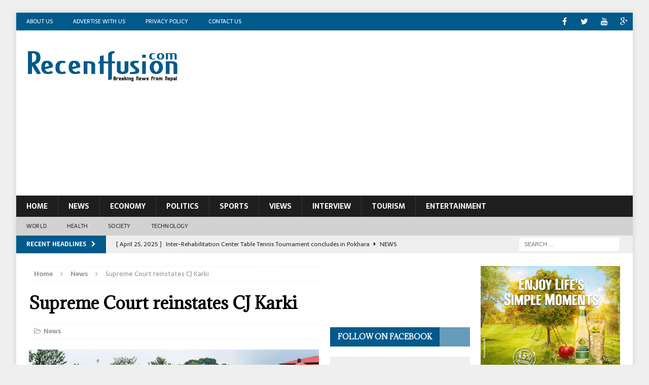

--- FILE ---
content_type: text/html; charset=UTF-8
request_url: https://www.recentfusion.com/2017/05/05/supreme-court-reinstates-cj-karki/
body_size: 88054
content:
<!DOCTYPE html>
<html class="no-js mh-two-sb" lang="en-US" prefix="og: https://ogp.me/ns#">
<head>
<meta property="fb:pages" content="903748633002640" />
<meta charset="UTF-8">
<meta name="viewport" content="width=device-width, initial-scale=1.0">
<link rel="profile" href="http://gmpg.org/xfn/11" />
<link rel="pingback" href="https://www.recentfusion.com/xmlrpc.php" />

<!-- Search Engine Optimization by Rank Math - https://rankmath.com/ -->
<title>Supreme Court reinstates CJ Karki - Recentfusion.com</title>
<meta name="robots" content="follow, index, max-snippet:-1, max-video-preview:-1, max-image-preview:large"/>
<link rel="canonical" href="https://www.recentfusion.com/2017/05/05/supreme-court-reinstates-cj-karki/" />
<meta property="og:locale" content="en_US" />
<meta property="og:type" content="article" />
<meta property="og:title" content="Supreme Court reinstates CJ Karki - Recentfusion.com" />
<meta property="og:description" content="Pokhara—Issuing a stay order, Supreme Court of Nepal has directed the government to resume the duty of suspended Chief Justice Sushila Karki today. The court also had ordered the government to idle the impeachment motion &lt;a class=&quot;mh-excerpt-more&quot; href=&quot;https://www.recentfusion.com/2017/05/05/supreme-court-reinstates-cj-karki/&quot; title=&quot;Supreme Court reinstates CJ Karki&quot;&gt;[...]&lt;/a&gt;" />
<meta property="og:url" content="https://www.recentfusion.com/2017/05/05/supreme-court-reinstates-cj-karki/" />
<meta property="og:site_name" content="Recentfusion.com" />
<meta property="article:publisher" content="https://www.facebook.com/recentfusion" />
<meta property="article:author" content="https://www.facebook.com/recentfusion" />
<meta property="article:section" content="News" />
<meta property="og:updated_time" content="2017-05-05T18:57:11+05:45" />
<meta property="og:image" content="https://www.recentfusion.com/wp-content/uploads/2017/03/Supreme-Court.jpg" />
<meta property="og:image:secure_url" content="https://www.recentfusion.com/wp-content/uploads/2017/03/Supreme-Court.jpg" />
<meta property="og:image:width" content="653" />
<meta property="og:image:height" content="380" />
<meta property="og:image:alt" content="Supreme Court reinstates CJ Karki" />
<meta property="og:image:type" content="image/jpeg" />
<meta property="article:published_time" content="2017-05-05T18:47:24+05:45" />
<meta property="article:modified_time" content="2017-05-05T18:57:11+05:45" />
<meta name="twitter:card" content="summary_large_image" />
<meta name="twitter:title" content="Supreme Court reinstates CJ Karki - Recentfusion.com" />
<meta name="twitter:description" content="Pokhara—Issuing a stay order, Supreme Court of Nepal has directed the government to resume the duty of suspended Chief Justice Sushila Karki today. The court also had ordered the government to idle the impeachment motion &lt;a class=&quot;mh-excerpt-more&quot; href=&quot;https://www.recentfusion.com/2017/05/05/supreme-court-reinstates-cj-karki/&quot; title=&quot;Supreme Court reinstates CJ Karki&quot;&gt;[...]&lt;/a&gt;" />
<meta name="twitter:site" content="@recentfusion7" />
<meta name="twitter:creator" content="@recentfusion" />
<meta name="twitter:image" content="https://www.recentfusion.com/wp-content/uploads/2017/03/Supreme-Court.jpg" />
<meta name="twitter:label1" content="Written by" />
<meta name="twitter:data1" content="recentfusion" />
<meta name="twitter:label2" content="Time to read" />
<meta name="twitter:data2" content="Less than a minute" />
<!-- /Rank Math WordPress SEO plugin -->

<link rel='dns-prefetch' href='//www.googletagmanager.com' />
<link rel='dns-prefetch' href='//stats.wp.com' />
<link rel='dns-prefetch' href='//fonts.googleapis.com' />
<link rel='dns-prefetch' href='//pagead2.googlesyndication.com' />
<link rel='preconnect' href='//c0.wp.com' />
<link rel="alternate" type="application/rss+xml" title="Recentfusion.com &raquo; Feed" href="https://www.recentfusion.com/feed/" />
<link rel="alternate" type="application/rss+xml" title="Recentfusion.com &raquo; Comments Feed" href="https://www.recentfusion.com/comments/feed/" />
<link rel="alternate" type="application/rss+xml" title="Recentfusion.com &raquo; Supreme Court reinstates CJ Karki Comments Feed" href="https://www.recentfusion.com/2017/05/05/supreme-court-reinstates-cj-karki/feed/" />
<link rel="alternate" title="oEmbed (JSON)" type="application/json+oembed" href="https://www.recentfusion.com/wp-json/oembed/1.0/embed?url=https%3A%2F%2Fwww.recentfusion.com%2F2017%2F05%2F05%2Fsupreme-court-reinstates-cj-karki%2F" />
<link rel="alternate" title="oEmbed (XML)" type="text/xml+oembed" href="https://www.recentfusion.com/wp-json/oembed/1.0/embed?url=https%3A%2F%2Fwww.recentfusion.com%2F2017%2F05%2F05%2Fsupreme-court-reinstates-cj-karki%2F&#038;format=xml" />
<style id='wp-img-auto-sizes-contain-inline-css' type='text/css'>
img:is([sizes=auto i],[sizes^="auto," i]){contain-intrinsic-size:3000px 1500px}
/*# sourceURL=wp-img-auto-sizes-contain-inline-css */
</style>
<style id='wp-emoji-styles-inline-css' type='text/css'>

	img.wp-smiley, img.emoji {
		display: inline !important;
		border: none !important;
		box-shadow: none !important;
		height: 1em !important;
		width: 1em !important;
		margin: 0 0.07em !important;
		vertical-align: -0.1em !important;
		background: none !important;
		padding: 0 !important;
	}
/*# sourceURL=wp-emoji-styles-inline-css */
</style>
<style id='wp-block-library-inline-css' type='text/css'>
:root{--wp-block-synced-color:#7a00df;--wp-block-synced-color--rgb:122,0,223;--wp-bound-block-color:var(--wp-block-synced-color);--wp-editor-canvas-background:#ddd;--wp-admin-theme-color:#007cba;--wp-admin-theme-color--rgb:0,124,186;--wp-admin-theme-color-darker-10:#006ba1;--wp-admin-theme-color-darker-10--rgb:0,107,160.5;--wp-admin-theme-color-darker-20:#005a87;--wp-admin-theme-color-darker-20--rgb:0,90,135;--wp-admin-border-width-focus:2px}@media (min-resolution:192dpi){:root{--wp-admin-border-width-focus:1.5px}}.wp-element-button{cursor:pointer}:root .has-very-light-gray-background-color{background-color:#eee}:root .has-very-dark-gray-background-color{background-color:#313131}:root .has-very-light-gray-color{color:#eee}:root .has-very-dark-gray-color{color:#313131}:root .has-vivid-green-cyan-to-vivid-cyan-blue-gradient-background{background:linear-gradient(135deg,#00d084,#0693e3)}:root .has-purple-crush-gradient-background{background:linear-gradient(135deg,#34e2e4,#4721fb 50%,#ab1dfe)}:root .has-hazy-dawn-gradient-background{background:linear-gradient(135deg,#faaca8,#dad0ec)}:root .has-subdued-olive-gradient-background{background:linear-gradient(135deg,#fafae1,#67a671)}:root .has-atomic-cream-gradient-background{background:linear-gradient(135deg,#fdd79a,#004a59)}:root .has-nightshade-gradient-background{background:linear-gradient(135deg,#330968,#31cdcf)}:root .has-midnight-gradient-background{background:linear-gradient(135deg,#020381,#2874fc)}:root{--wp--preset--font-size--normal:16px;--wp--preset--font-size--huge:42px}.has-regular-font-size{font-size:1em}.has-larger-font-size{font-size:2.625em}.has-normal-font-size{font-size:var(--wp--preset--font-size--normal)}.has-huge-font-size{font-size:var(--wp--preset--font-size--huge)}.has-text-align-center{text-align:center}.has-text-align-left{text-align:left}.has-text-align-right{text-align:right}.has-fit-text{white-space:nowrap!important}#end-resizable-editor-section{display:none}.aligncenter{clear:both}.items-justified-left{justify-content:flex-start}.items-justified-center{justify-content:center}.items-justified-right{justify-content:flex-end}.items-justified-space-between{justify-content:space-between}.screen-reader-text{border:0;clip-path:inset(50%);height:1px;margin:-1px;overflow:hidden;padding:0;position:absolute;width:1px;word-wrap:normal!important}.screen-reader-text:focus{background-color:#ddd;clip-path:none;color:#444;display:block;font-size:1em;height:auto;left:5px;line-height:normal;padding:15px 23px 14px;text-decoration:none;top:5px;width:auto;z-index:100000}html :where(.has-border-color){border-style:solid}html :where([style*=border-top-color]){border-top-style:solid}html :where([style*=border-right-color]){border-right-style:solid}html :where([style*=border-bottom-color]){border-bottom-style:solid}html :where([style*=border-left-color]){border-left-style:solid}html :where([style*=border-width]){border-style:solid}html :where([style*=border-top-width]){border-top-style:solid}html :where([style*=border-right-width]){border-right-style:solid}html :where([style*=border-bottom-width]){border-bottom-style:solid}html :where([style*=border-left-width]){border-left-style:solid}html :where(img[class*=wp-image-]){height:auto;max-width:100%}:where(figure){margin:0 0 1em}html :where(.is-position-sticky){--wp-admin--admin-bar--position-offset:var(--wp-admin--admin-bar--height,0px)}@media screen and (max-width:600px){html :where(.is-position-sticky){--wp-admin--admin-bar--position-offset:0px}}

/*# sourceURL=wp-block-library-inline-css */
</style><style id='wp-block-image-inline-css' type='text/css'>
.wp-block-image>a,.wp-block-image>figure>a{display:inline-block}.wp-block-image img{box-sizing:border-box;height:auto;max-width:100%;vertical-align:bottom}@media not (prefers-reduced-motion){.wp-block-image img.hide{visibility:hidden}.wp-block-image img.show{animation:show-content-image .4s}}.wp-block-image[style*=border-radius] img,.wp-block-image[style*=border-radius]>a{border-radius:inherit}.wp-block-image.has-custom-border img{box-sizing:border-box}.wp-block-image.aligncenter{text-align:center}.wp-block-image.alignfull>a,.wp-block-image.alignwide>a{width:100%}.wp-block-image.alignfull img,.wp-block-image.alignwide img{height:auto;width:100%}.wp-block-image .aligncenter,.wp-block-image .alignleft,.wp-block-image .alignright,.wp-block-image.aligncenter,.wp-block-image.alignleft,.wp-block-image.alignright{display:table}.wp-block-image .aligncenter>figcaption,.wp-block-image .alignleft>figcaption,.wp-block-image .alignright>figcaption,.wp-block-image.aligncenter>figcaption,.wp-block-image.alignleft>figcaption,.wp-block-image.alignright>figcaption{caption-side:bottom;display:table-caption}.wp-block-image .alignleft{float:left;margin:.5em 1em .5em 0}.wp-block-image .alignright{float:right;margin:.5em 0 .5em 1em}.wp-block-image .aligncenter{margin-left:auto;margin-right:auto}.wp-block-image :where(figcaption){margin-bottom:1em;margin-top:.5em}.wp-block-image.is-style-circle-mask img{border-radius:9999px}@supports ((-webkit-mask-image:none) or (mask-image:none)) or (-webkit-mask-image:none){.wp-block-image.is-style-circle-mask img{border-radius:0;-webkit-mask-image:url('data:image/svg+xml;utf8,<svg viewBox="0 0 100 100" xmlns="http://www.w3.org/2000/svg"><circle cx="50" cy="50" r="50"/></svg>');mask-image:url('data:image/svg+xml;utf8,<svg viewBox="0 0 100 100" xmlns="http://www.w3.org/2000/svg"><circle cx="50" cy="50" r="50"/></svg>');mask-mode:alpha;-webkit-mask-position:center;mask-position:center;-webkit-mask-repeat:no-repeat;mask-repeat:no-repeat;-webkit-mask-size:contain;mask-size:contain}}:root :where(.wp-block-image.is-style-rounded img,.wp-block-image .is-style-rounded img){border-radius:9999px}.wp-block-image figure{margin:0}.wp-lightbox-container{display:flex;flex-direction:column;position:relative}.wp-lightbox-container img{cursor:zoom-in}.wp-lightbox-container img:hover+button{opacity:1}.wp-lightbox-container button{align-items:center;backdrop-filter:blur(16px) saturate(180%);background-color:#5a5a5a40;border:none;border-radius:4px;cursor:zoom-in;display:flex;height:20px;justify-content:center;opacity:0;padding:0;position:absolute;right:16px;text-align:center;top:16px;width:20px;z-index:100}@media not (prefers-reduced-motion){.wp-lightbox-container button{transition:opacity .2s ease}}.wp-lightbox-container button:focus-visible{outline:3px auto #5a5a5a40;outline:3px auto -webkit-focus-ring-color;outline-offset:3px}.wp-lightbox-container button:hover{cursor:pointer;opacity:1}.wp-lightbox-container button:focus{opacity:1}.wp-lightbox-container button:focus,.wp-lightbox-container button:hover,.wp-lightbox-container button:not(:hover):not(:active):not(.has-background){background-color:#5a5a5a40;border:none}.wp-lightbox-overlay{box-sizing:border-box;cursor:zoom-out;height:100vh;left:0;overflow:hidden;position:fixed;top:0;visibility:hidden;width:100%;z-index:100000}.wp-lightbox-overlay .close-button{align-items:center;cursor:pointer;display:flex;justify-content:center;min-height:40px;min-width:40px;padding:0;position:absolute;right:calc(env(safe-area-inset-right) + 16px);top:calc(env(safe-area-inset-top) + 16px);z-index:5000000}.wp-lightbox-overlay .close-button:focus,.wp-lightbox-overlay .close-button:hover,.wp-lightbox-overlay .close-button:not(:hover):not(:active):not(.has-background){background:none;border:none}.wp-lightbox-overlay .lightbox-image-container{height:var(--wp--lightbox-container-height);left:50%;overflow:hidden;position:absolute;top:50%;transform:translate(-50%,-50%);transform-origin:top left;width:var(--wp--lightbox-container-width);z-index:9999999999}.wp-lightbox-overlay .wp-block-image{align-items:center;box-sizing:border-box;display:flex;height:100%;justify-content:center;margin:0;position:relative;transform-origin:0 0;width:100%;z-index:3000000}.wp-lightbox-overlay .wp-block-image img{height:var(--wp--lightbox-image-height);min-height:var(--wp--lightbox-image-height);min-width:var(--wp--lightbox-image-width);width:var(--wp--lightbox-image-width)}.wp-lightbox-overlay .wp-block-image figcaption{display:none}.wp-lightbox-overlay button{background:none;border:none}.wp-lightbox-overlay .scrim{background-color:#fff;height:100%;opacity:.9;position:absolute;width:100%;z-index:2000000}.wp-lightbox-overlay.active{visibility:visible}@media not (prefers-reduced-motion){.wp-lightbox-overlay.active{animation:turn-on-visibility .25s both}.wp-lightbox-overlay.active img{animation:turn-on-visibility .35s both}.wp-lightbox-overlay.show-closing-animation:not(.active){animation:turn-off-visibility .35s both}.wp-lightbox-overlay.show-closing-animation:not(.active) img{animation:turn-off-visibility .25s both}.wp-lightbox-overlay.zoom.active{animation:none;opacity:1;visibility:visible}.wp-lightbox-overlay.zoom.active .lightbox-image-container{animation:lightbox-zoom-in .4s}.wp-lightbox-overlay.zoom.active .lightbox-image-container img{animation:none}.wp-lightbox-overlay.zoom.active .scrim{animation:turn-on-visibility .4s forwards}.wp-lightbox-overlay.zoom.show-closing-animation:not(.active){animation:none}.wp-lightbox-overlay.zoom.show-closing-animation:not(.active) .lightbox-image-container{animation:lightbox-zoom-out .4s}.wp-lightbox-overlay.zoom.show-closing-animation:not(.active) .lightbox-image-container img{animation:none}.wp-lightbox-overlay.zoom.show-closing-animation:not(.active) .scrim{animation:turn-off-visibility .4s forwards}}@keyframes show-content-image{0%{visibility:hidden}99%{visibility:hidden}to{visibility:visible}}@keyframes turn-on-visibility{0%{opacity:0}to{opacity:1}}@keyframes turn-off-visibility{0%{opacity:1;visibility:visible}99%{opacity:0;visibility:visible}to{opacity:0;visibility:hidden}}@keyframes lightbox-zoom-in{0%{transform:translate(calc((-100vw + var(--wp--lightbox-scrollbar-width))/2 + var(--wp--lightbox-initial-left-position)),calc(-50vh + var(--wp--lightbox-initial-top-position))) scale(var(--wp--lightbox-scale))}to{transform:translate(-50%,-50%) scale(1)}}@keyframes lightbox-zoom-out{0%{transform:translate(-50%,-50%) scale(1);visibility:visible}99%{visibility:visible}to{transform:translate(calc((-100vw + var(--wp--lightbox-scrollbar-width))/2 + var(--wp--lightbox-initial-left-position)),calc(-50vh + var(--wp--lightbox-initial-top-position))) scale(var(--wp--lightbox-scale));visibility:hidden}}
/*# sourceURL=https://c0.wp.com/c/6.9/wp-includes/blocks/image/style.min.css */
</style>
<style id='wp-block-paragraph-inline-css' type='text/css'>
.is-small-text{font-size:.875em}.is-regular-text{font-size:1em}.is-large-text{font-size:2.25em}.is-larger-text{font-size:3em}.has-drop-cap:not(:focus):first-letter{float:left;font-size:8.4em;font-style:normal;font-weight:100;line-height:.68;margin:.05em .1em 0 0;text-transform:uppercase}body.rtl .has-drop-cap:not(:focus):first-letter{float:none;margin-left:.1em}p.has-drop-cap.has-background{overflow:hidden}:root :where(p.has-background){padding:1.25em 2.375em}:where(p.has-text-color:not(.has-link-color)) a{color:inherit}p.has-text-align-left[style*="writing-mode:vertical-lr"],p.has-text-align-right[style*="writing-mode:vertical-rl"]{rotate:180deg}
/*# sourceURL=https://c0.wp.com/c/6.9/wp-includes/blocks/paragraph/style.min.css */
</style>
<style id='global-styles-inline-css' type='text/css'>
:root{--wp--preset--aspect-ratio--square: 1;--wp--preset--aspect-ratio--4-3: 4/3;--wp--preset--aspect-ratio--3-4: 3/4;--wp--preset--aspect-ratio--3-2: 3/2;--wp--preset--aspect-ratio--2-3: 2/3;--wp--preset--aspect-ratio--16-9: 16/9;--wp--preset--aspect-ratio--9-16: 9/16;--wp--preset--color--black: #000000;--wp--preset--color--cyan-bluish-gray: #abb8c3;--wp--preset--color--white: #ffffff;--wp--preset--color--pale-pink: #f78da7;--wp--preset--color--vivid-red: #cf2e2e;--wp--preset--color--luminous-vivid-orange: #ff6900;--wp--preset--color--luminous-vivid-amber: #fcb900;--wp--preset--color--light-green-cyan: #7bdcb5;--wp--preset--color--vivid-green-cyan: #00d084;--wp--preset--color--pale-cyan-blue: #8ed1fc;--wp--preset--color--vivid-cyan-blue: #0693e3;--wp--preset--color--vivid-purple: #9b51e0;--wp--preset--gradient--vivid-cyan-blue-to-vivid-purple: linear-gradient(135deg,rgb(6,147,227) 0%,rgb(155,81,224) 100%);--wp--preset--gradient--light-green-cyan-to-vivid-green-cyan: linear-gradient(135deg,rgb(122,220,180) 0%,rgb(0,208,130) 100%);--wp--preset--gradient--luminous-vivid-amber-to-luminous-vivid-orange: linear-gradient(135deg,rgb(252,185,0) 0%,rgb(255,105,0) 100%);--wp--preset--gradient--luminous-vivid-orange-to-vivid-red: linear-gradient(135deg,rgb(255,105,0) 0%,rgb(207,46,46) 100%);--wp--preset--gradient--very-light-gray-to-cyan-bluish-gray: linear-gradient(135deg,rgb(238,238,238) 0%,rgb(169,184,195) 100%);--wp--preset--gradient--cool-to-warm-spectrum: linear-gradient(135deg,rgb(74,234,220) 0%,rgb(151,120,209) 20%,rgb(207,42,186) 40%,rgb(238,44,130) 60%,rgb(251,105,98) 80%,rgb(254,248,76) 100%);--wp--preset--gradient--blush-light-purple: linear-gradient(135deg,rgb(255,206,236) 0%,rgb(152,150,240) 100%);--wp--preset--gradient--blush-bordeaux: linear-gradient(135deg,rgb(254,205,165) 0%,rgb(254,45,45) 50%,rgb(107,0,62) 100%);--wp--preset--gradient--luminous-dusk: linear-gradient(135deg,rgb(255,203,112) 0%,rgb(199,81,192) 50%,rgb(65,88,208) 100%);--wp--preset--gradient--pale-ocean: linear-gradient(135deg,rgb(255,245,203) 0%,rgb(182,227,212) 50%,rgb(51,167,181) 100%);--wp--preset--gradient--electric-grass: linear-gradient(135deg,rgb(202,248,128) 0%,rgb(113,206,126) 100%);--wp--preset--gradient--midnight: linear-gradient(135deg,rgb(2,3,129) 0%,rgb(40,116,252) 100%);--wp--preset--font-size--small: 13px;--wp--preset--font-size--medium: 20px;--wp--preset--font-size--large: 36px;--wp--preset--font-size--x-large: 42px;--wp--preset--spacing--20: 0.44rem;--wp--preset--spacing--30: 0.67rem;--wp--preset--spacing--40: 1rem;--wp--preset--spacing--50: 1.5rem;--wp--preset--spacing--60: 2.25rem;--wp--preset--spacing--70: 3.38rem;--wp--preset--spacing--80: 5.06rem;--wp--preset--shadow--natural: 6px 6px 9px rgba(0, 0, 0, 0.2);--wp--preset--shadow--deep: 12px 12px 50px rgba(0, 0, 0, 0.4);--wp--preset--shadow--sharp: 6px 6px 0px rgba(0, 0, 0, 0.2);--wp--preset--shadow--outlined: 6px 6px 0px -3px rgb(255, 255, 255), 6px 6px rgb(0, 0, 0);--wp--preset--shadow--crisp: 6px 6px 0px rgb(0, 0, 0);}:where(.is-layout-flex){gap: 0.5em;}:where(.is-layout-grid){gap: 0.5em;}body .is-layout-flex{display: flex;}.is-layout-flex{flex-wrap: wrap;align-items: center;}.is-layout-flex > :is(*, div){margin: 0;}body .is-layout-grid{display: grid;}.is-layout-grid > :is(*, div){margin: 0;}:where(.wp-block-columns.is-layout-flex){gap: 2em;}:where(.wp-block-columns.is-layout-grid){gap: 2em;}:where(.wp-block-post-template.is-layout-flex){gap: 1.25em;}:where(.wp-block-post-template.is-layout-grid){gap: 1.25em;}.has-black-color{color: var(--wp--preset--color--black) !important;}.has-cyan-bluish-gray-color{color: var(--wp--preset--color--cyan-bluish-gray) !important;}.has-white-color{color: var(--wp--preset--color--white) !important;}.has-pale-pink-color{color: var(--wp--preset--color--pale-pink) !important;}.has-vivid-red-color{color: var(--wp--preset--color--vivid-red) !important;}.has-luminous-vivid-orange-color{color: var(--wp--preset--color--luminous-vivid-orange) !important;}.has-luminous-vivid-amber-color{color: var(--wp--preset--color--luminous-vivid-amber) !important;}.has-light-green-cyan-color{color: var(--wp--preset--color--light-green-cyan) !important;}.has-vivid-green-cyan-color{color: var(--wp--preset--color--vivid-green-cyan) !important;}.has-pale-cyan-blue-color{color: var(--wp--preset--color--pale-cyan-blue) !important;}.has-vivid-cyan-blue-color{color: var(--wp--preset--color--vivid-cyan-blue) !important;}.has-vivid-purple-color{color: var(--wp--preset--color--vivid-purple) !important;}.has-black-background-color{background-color: var(--wp--preset--color--black) !important;}.has-cyan-bluish-gray-background-color{background-color: var(--wp--preset--color--cyan-bluish-gray) !important;}.has-white-background-color{background-color: var(--wp--preset--color--white) !important;}.has-pale-pink-background-color{background-color: var(--wp--preset--color--pale-pink) !important;}.has-vivid-red-background-color{background-color: var(--wp--preset--color--vivid-red) !important;}.has-luminous-vivid-orange-background-color{background-color: var(--wp--preset--color--luminous-vivid-orange) !important;}.has-luminous-vivid-amber-background-color{background-color: var(--wp--preset--color--luminous-vivid-amber) !important;}.has-light-green-cyan-background-color{background-color: var(--wp--preset--color--light-green-cyan) !important;}.has-vivid-green-cyan-background-color{background-color: var(--wp--preset--color--vivid-green-cyan) !important;}.has-pale-cyan-blue-background-color{background-color: var(--wp--preset--color--pale-cyan-blue) !important;}.has-vivid-cyan-blue-background-color{background-color: var(--wp--preset--color--vivid-cyan-blue) !important;}.has-vivid-purple-background-color{background-color: var(--wp--preset--color--vivid-purple) !important;}.has-black-border-color{border-color: var(--wp--preset--color--black) !important;}.has-cyan-bluish-gray-border-color{border-color: var(--wp--preset--color--cyan-bluish-gray) !important;}.has-white-border-color{border-color: var(--wp--preset--color--white) !important;}.has-pale-pink-border-color{border-color: var(--wp--preset--color--pale-pink) !important;}.has-vivid-red-border-color{border-color: var(--wp--preset--color--vivid-red) !important;}.has-luminous-vivid-orange-border-color{border-color: var(--wp--preset--color--luminous-vivid-orange) !important;}.has-luminous-vivid-amber-border-color{border-color: var(--wp--preset--color--luminous-vivid-amber) !important;}.has-light-green-cyan-border-color{border-color: var(--wp--preset--color--light-green-cyan) !important;}.has-vivid-green-cyan-border-color{border-color: var(--wp--preset--color--vivid-green-cyan) !important;}.has-pale-cyan-blue-border-color{border-color: var(--wp--preset--color--pale-cyan-blue) !important;}.has-vivid-cyan-blue-border-color{border-color: var(--wp--preset--color--vivid-cyan-blue) !important;}.has-vivid-purple-border-color{border-color: var(--wp--preset--color--vivid-purple) !important;}.has-vivid-cyan-blue-to-vivid-purple-gradient-background{background: var(--wp--preset--gradient--vivid-cyan-blue-to-vivid-purple) !important;}.has-light-green-cyan-to-vivid-green-cyan-gradient-background{background: var(--wp--preset--gradient--light-green-cyan-to-vivid-green-cyan) !important;}.has-luminous-vivid-amber-to-luminous-vivid-orange-gradient-background{background: var(--wp--preset--gradient--luminous-vivid-amber-to-luminous-vivid-orange) !important;}.has-luminous-vivid-orange-to-vivid-red-gradient-background{background: var(--wp--preset--gradient--luminous-vivid-orange-to-vivid-red) !important;}.has-very-light-gray-to-cyan-bluish-gray-gradient-background{background: var(--wp--preset--gradient--very-light-gray-to-cyan-bluish-gray) !important;}.has-cool-to-warm-spectrum-gradient-background{background: var(--wp--preset--gradient--cool-to-warm-spectrum) !important;}.has-blush-light-purple-gradient-background{background: var(--wp--preset--gradient--blush-light-purple) !important;}.has-blush-bordeaux-gradient-background{background: var(--wp--preset--gradient--blush-bordeaux) !important;}.has-luminous-dusk-gradient-background{background: var(--wp--preset--gradient--luminous-dusk) !important;}.has-pale-ocean-gradient-background{background: var(--wp--preset--gradient--pale-ocean) !important;}.has-electric-grass-gradient-background{background: var(--wp--preset--gradient--electric-grass) !important;}.has-midnight-gradient-background{background: var(--wp--preset--gradient--midnight) !important;}.has-small-font-size{font-size: var(--wp--preset--font-size--small) !important;}.has-medium-font-size{font-size: var(--wp--preset--font-size--medium) !important;}.has-large-font-size{font-size: var(--wp--preset--font-size--large) !important;}.has-x-large-font-size{font-size: var(--wp--preset--font-size--x-large) !important;}
/*# sourceURL=global-styles-inline-css */
</style>

<style id='classic-theme-styles-inline-css' type='text/css'>
/*! This file is auto-generated */
.wp-block-button__link{color:#fff;background-color:#32373c;border-radius:9999px;box-shadow:none;text-decoration:none;padding:calc(.667em + 2px) calc(1.333em + 2px);font-size:1.125em}.wp-block-file__button{background:#32373c;color:#fff;text-decoration:none}
/*# sourceURL=/wp-includes/css/classic-themes.min.css */
</style>
<link rel='stylesheet' id='wp-components-css' href='https://c0.wp.com/c/6.9/wp-includes/css/dist/components/style.min.css' type='text/css' media='all' />
<link rel='stylesheet' id='wp-preferences-css' href='https://c0.wp.com/c/6.9/wp-includes/css/dist/preferences/style.min.css' type='text/css' media='all' />
<link rel='stylesheet' id='wp-block-editor-css' href='https://c0.wp.com/c/6.9/wp-includes/css/dist/block-editor/style.min.css' type='text/css' media='all' />
<link rel='stylesheet' id='popup-maker-block-library-style-css' href='https://www.recentfusion.com/wp-content/plugins/popup-maker/dist/packages/block-library-style.css?ver=dbea705cfafe089d65f1' type='text/css' media='all' />
<link rel='stylesheet' id='apss-font-awesome-four-css' href='https://www.recentfusion.com/wp-content/plugins/accesspress-social-share/css/font-awesome.min.css?ver=4.5.6' type='text/css' media='all' />
<link rel='stylesheet' id='apss-frontend-css-css' href='https://www.recentfusion.com/wp-content/plugins/accesspress-social-share/css/frontend.css?ver=4.5.6' type='text/css' media='all' />
<link rel='stylesheet' id='apss-font-opensans-css' href='//fonts.googleapis.com/css?family=Open+Sans&#038;ver=6.9' type='text/css' media='all' />
<link rel='stylesheet' id='contact-form-7-css' href='https://www.recentfusion.com/wp-content/plugins/contact-form-7/includes/css/styles.css?ver=6.1.4' type='text/css' media='all' />
<link rel='stylesheet' id='mh-magazine-css' href='https://www.recentfusion.com/wp-content/themes/mh-magazine/style.css?ver=3.3.0' type='text/css' media='all' />
<link rel='stylesheet' id='mh-font-awesome-css' href='https://www.recentfusion.com/wp-content/themes/mh-magazine/includes/font-awesome.min.css' type='text/css' media='all' />
<link rel='stylesheet' id='mh-google-fonts-css' href='https://fonts.googleapis.com/css?family=Sarala:300,400,400italic,600,700%7cAdamina:300,400,400italic,600,700' type='text/css' media='all' />
<script type="text/javascript" src="https://c0.wp.com/c/6.9/wp-includes/js/jquery/jquery.min.js" id="jquery-core-js"></script>
<script type="text/javascript" src="https://c0.wp.com/c/6.9/wp-includes/js/jquery/jquery-migrate.min.js" id="jquery-migrate-js"></script>
<script type="text/javascript" src="https://www.recentfusion.com/wp-content/themes/mh-magazine/js/scripts.js?ver=6.9" id="mh-scripts-js"></script>

<!-- Google tag (gtag.js) snippet added by Site Kit -->
<!-- Google Analytics snippet added by Site Kit -->
<script type="text/javascript" src="https://www.googletagmanager.com/gtag/js?id=GT-PLFNGH2" id="google_gtagjs-js" async></script>
<script type="text/javascript" id="google_gtagjs-js-after">
/* <![CDATA[ */
window.dataLayer = window.dataLayer || [];function gtag(){dataLayer.push(arguments);}
gtag("set","linker",{"domains":["www.recentfusion.com"]});
gtag("js", new Date());
gtag("set", "developer_id.dZTNiMT", true);
gtag("config", "GT-PLFNGH2");
//# sourceURL=google_gtagjs-js-after
/* ]]> */
</script>
<link rel="https://api.w.org/" href="https://www.recentfusion.com/wp-json/" /><link rel="alternate" title="JSON" type="application/json" href="https://www.recentfusion.com/wp-json/wp/v2/posts/4614" /><link rel="EditURI" type="application/rsd+xml" title="RSD" href="https://www.recentfusion.com/xmlrpc.php?rsd" />
<meta name="generator" content="WordPress 6.9" />
<link rel='shortlink' href='https://www.recentfusion.com/?p=4614' />
<meta name="generator" content="Site Kit by Google 1.170.0" />	<style>img#wpstats{display:none}</style>
		<style type="text/css">
.mh-header-nav li:hover, .mh-header-nav ul li:hover > ul, .mh-main-nav-wrap, .mh-main-nav, .mh-main-nav ul li:hover > ul, .mh-extra-nav li:hover, .mh-extra-nav ul li:hover > ul, .mh-footer-nav li:hover, .mh-footer-nav ul li:hover > ul, .mh-social-nav li a:hover, .entry-tags li, .mh-slider-caption, .mh-widget-col-1 .mh-slider-caption, .mh-widget-col-1 .mh-posts-lineup-caption, .mh-carousel-layout1, .mh-spotlight-widget, .mh-social-widget li a, .mh-author-bio-widget, .mh-footer-widget .mh-tab-comment-excerpt, .mh-nip-item:hover .mh-nip-overlay, .mh-widget .tagcloud a, .mh-footer-widget .tagcloud a, .mh-footer, .mh-copyright-wrap, input[type=submit]:hover, #respond #cancel-comment-reply-link:hover, #infinite-handle span:hover { background: #1f1e1e; }
.mh-extra-nav-bg { background: rgba(31, 30, 30, 0.2); }
.mh-slider-caption, .mh-posts-stacked-title, .mh-posts-lineup-caption { background: #1f1e1e; background: rgba(31, 30, 30, 0.8); }
@media screen and (max-width: 900px) { #mh-mobile .mh-slider-caption, #mh-mobile .mh-posts-lineup-caption { background: rgba(31, 30, 30, 1); } }
.slicknav_menu, .slicknav_nav ul, #mh-mobile .mh-footer-widget .mh-posts-stacked-overlay { border-color: #1f1e1e; }
.mh-copyright, .mh-copyright a { color: #fff; }
.mh-widget-layout4 .mh-widget-title { background: #005a8c; background: rgba(0, 90, 140, 0.6); }
.mh-preheader, .mh-wide-layout .mh-subheader, .mh-ticker-title, .mh-main-nav li:hover, .mh-footer-nav, .slicknav_menu, .slicknav_btn, .slicknav_nav .slicknav_item:hover, .slicknav_nav a:hover, .mh-back-to-top, .mh-subheading, .entry-tags .fa, .entry-tags li:hover, .mh-widget-layout2 .mh-widget-title, .mh-widget-layout4 .mh-widget-title-inner, .mh-widget-layout4 .mh-footer-widget-title, #mh-mobile .flex-control-paging li a.flex-active, .mh-image-caption, .mh-carousel-layout1 .mh-carousel-caption, .mh-tab-button.active, .mh-tab-button.active:hover, .mh-footer-widget .mh-tab-button.active, .mh-social-widget li:hover a, .mh-footer-widget .mh-social-widget li a, .mh-footer-widget .mh-author-bio-widget, .tagcloud a:hover, .mh-widget .tagcloud a:hover, .mh-footer-widget .tagcloud a:hover, .mh-posts-stacked-meta, .page-numbers:hover, .mh-loop-pagination .current, .mh-comments-pagination .current, .pagelink, a:hover .pagelink, input[type=submit], #respond #cancel-comment-reply-link, #infinite-handle span { background: #005a8c; }
blockquote, .mh-category-desc, .mh-widget-layout1 .mh-widget-title, .mh-widget-layout3 .mh-widget-title, #mh-mobile .mh-slider-caption, .mh-carousel-layout1, .mh-spotlight-widget, .mh-author-bio-widget, .mh-author-bio-title, .mh-author-bio-image-frame, .mh-video-widget, .mh-tab-buttons, .bypostauthor .mh-comment-meta, textarea:hover, input[type=text]:hover, input[type=email]:hover, input[type=tel]:hover, input[type=url]:hover { border-color: #005a8c; }
.mh-dropcap, .mh-carousel-layout1 .flex-direction-nav a, .mh-carousel-layout2 .mh-carousel-caption, .mh-posts-digest-small-category, .mh-posts-lineup-more { color: #005a8c; }
.mh-subheader, .mh-section-title, .page-title, .mh-category-desc, .mh-author-box, .mh-post-nav-wrap, .mh-share-buttons, .page-numbers, a .pagelink, #respond, .mh-comment-list .depth-1, .mh-widget-layout3 .mh-widget-title, .mh-widget .search-form, .mh-tab-button, .mh-tab-content, .mh-nip-widget, .mh-magazine-facebook-page-widget, .mh-social-widget, .mh-posts-horizontal-widget, .mh-ad-spot, .wpcf7-form, #wp-calendar caption, th, pre, code, blockquote { background: #efefef; }
.mh-tab-post-item, th { border-color: rgba(255, 255, 255, 0.3); }
.mh-comment-list .depth-2 { background: rgba(255, 255, 255, 0.3); }
.mh-comment-list .depth-3 { background: rgba(255, 255, 255, 0.4); }
.mh-comment-list .depth-4, .mh-tab-comment-excerpt { background: rgba(255, 255, 255, 0.6); }
.mh-comment-list .depth-5 { background: rgba(255, 255, 255, 0.8); }
.entry-content a, .mh-comment-content a { color: #005a8c; }
a:hover, .entry-content a:hover, .mh-author-box a:hover, .mh-post-nav a:hover, .mh-comment-content a:hover, #respond a:hover, .mh-meta a:hover, .mh-breadcrumb a:hover, .mh-tabbed-widget a:hover { color: #005a8c; }
</style>
<!--[if lt IE 9]>
<script src="https://www.recentfusion.com/wp-content/themes/mh-magazine/js/css3-mediaqueries.js"></script>
<![endif]-->
<style type="text/css">
.entry-content { font-size: 16px; font-size: 1rem; }
h1, h2, h3, h4, h5, h6, .mh-custom-posts-small-title { font-family: "Adamina", serif; }
body { font-family: "Sarala", sans-serif; }
</style>

<!-- Google AdSense meta tags added by Site Kit -->
<meta name="google-adsense-platform-account" content="ca-host-pub-2644536267352236">
<meta name="google-adsense-platform-domain" content="sitekit.withgoogle.com">
<!-- End Google AdSense meta tags added by Site Kit -->

<!-- Schema & Structured Data For WP v1.54.1 - -->
<script type="application/ld+json" class="saswp-schema-markup-output">
[{"@context":"https:\/\/schema.org\/","@type":"NewsArticle","@id":"https:\/\/www.recentfusion.com\/2017\/05\/05\/supreme-court-reinstates-cj-karki\/#newsarticle","url":"https:\/\/www.recentfusion.com\/2017\/05\/05\/supreme-court-reinstates-cj-karki\/","headline":"Supreme Court reinstates CJ Karki - Recentfusion.com","mainEntityOfPage":"https:\/\/www.recentfusion.com\/2017\/05\/05\/supreme-court-reinstates-cj-karki\/","datePublished":"2017-05-05T18:47:24+05:45","dateModified":"2017-05-05T18:57:11+05:45","description":"Pokhara\u2014Issuing a stay order, Supreme Court of Nepal has directed the government to resume the duty of suspended Chief Justice Sushila Karki today. The court also had ordered the government to idle the impeachment motion","articleSection":"News","articleBody":"Pokhara\u2014Issuing a stay order, Supreme Court of Nepal has directed the government to resume the duty of suspended Chief Justice Sushila Karki today.  The court also had ordered the government to idle the impeachment motion registered and tabled in the parliament against CJ Karki on April 30. CJ Karki was automatically suspended following the filing of motion by 249 lawmakers of ruling Nepali Congress and CPN-MC.  The single bench of Justice Cholendra Shumsher JBR issued the above mention order on the case of impeachment saying that the motion doesn\u2019t follow the spirit of constitution of Nepal.  Advocate duos Sunil Ranjan Singh and Kanchan Krishna Neupane had filed a writ petition against the impeachment motion on May 1. The Legislature-Parliament meeting was deferred till Sunday 1 pm after the CPN-UML lawmakers strongly protested to the impeachment motion today.  CJ Karki was accused of breaching jurisdiction of the Executive while giving verdict on IGP-appointment case on April 30.","keywords":"","name":"Supreme Court reinstates CJ Karki - Recentfusion.com","thumbnailUrl":"https:\/\/www.recentfusion.com\/wp-content\/uploads\/2017\/03\/Supreme-Court-150x150.jpg","wordCount":"152","timeRequired":"PT40S","mainEntity":{"@type":"WebPage","@id":"https:\/\/www.recentfusion.com\/2017\/05\/05\/supreme-court-reinstates-cj-karki\/"},"author":{"@type":"Person","name":"recentfusion","url":"https:\/\/www.recentfusion.com\/author\/rup\/","sameAs":["http:\/\/www.recentfusion.com","https:\/\/www.facebook.com\/recentfusion","https:\/\/www.twitter.com\/recentfusion"],"image":{"@type":"ImageObject","url":"https:\/\/secure.gravatar.com\/avatar\/f48973167c182e77f3ee31c7e888439ce68bd88ea62550a68112868d5fdf5b98?s=96&d=mm&r=g","height":96,"width":96}},"editor":{"@type":"Person","name":"recentfusion","url":"https:\/\/www.recentfusion.com\/author\/rup\/","sameAs":["http:\/\/www.recentfusion.com","https:\/\/www.facebook.com\/recentfusion","https:\/\/www.twitter.com\/recentfusion"],"image":{"@type":"ImageObject","url":"https:\/\/secure.gravatar.com\/avatar\/f48973167c182e77f3ee31c7e888439ce68bd88ea62550a68112868d5fdf5b98?s=96&d=mm&r=g","height":96,"width":96}},"publisher":{"@type":"Organization","name":"Recentfusion.com","url":"https:\/\/www.recentfusion.com"},"image":[{"@type":"ImageObject","@id":"https:\/\/www.recentfusion.com\/2017\/05\/05\/supreme-court-reinstates-cj-karki\/#primaryimage","url":"https:\/\/www.recentfusion.com\/wp-content\/uploads\/2017\/03\/Supreme-Court-1200x698.jpg","width":"1200","height":"698"},{"@type":"ImageObject","url":"https:\/\/www.recentfusion.com\/wp-content\/uploads\/2017\/03\/Supreme-Court-1200x900.jpg","width":"1200","height":"900"},{"@type":"ImageObject","url":"https:\/\/www.recentfusion.com\/wp-content\/uploads\/2017\/03\/Supreme-Court-1200x675.jpg","width":"1200","height":"675"},{"@type":"ImageObject","url":"https:\/\/www.recentfusion.com\/wp-content\/uploads\/2017\/03\/Supreme-Court-653x653.jpg","width":"653","height":"653"}]}]
</script>

<style type="text/css" id="custom-background-css">
body.custom-background { background-color: #efefef; }
</style>
	
<!-- Google AdSense snippet added by Site Kit -->
<script type="text/javascript" async="async" src="https://pagead2.googlesyndication.com/pagead/js/adsbygoogle.js?client=ca-pub-5805635821506613&amp;host=ca-host-pub-2644536267352236" crossorigin="anonymous"></script>

<!-- End Google AdSense snippet added by Site Kit -->
<link rel="icon" href="https://www.recentfusion.com/wp-content/uploads/2016/06/cropped-favicon-2-32x32.png" sizes="32x32" />
<link rel="icon" href="https://www.recentfusion.com/wp-content/uploads/2016/06/cropped-favicon-2-192x192.png" sizes="192x192" />
<link rel="apple-touch-icon" href="https://www.recentfusion.com/wp-content/uploads/2016/06/cropped-favicon-2-180x180.png" />
<meta name="msapplication-TileImage" content="https://www.recentfusion.com/wp-content/uploads/2016/06/cropped-favicon-2-270x270.png" />
<style id="sccss">/*a {
  margin-left: 10px;
  margin-right: 10px;
} */</style><script async src="//pagead2.googlesyndication.com/pagead/js/adsbygoogle.js"></script>
<script>
     (adsbygoogle = window.adsbygoogle || []).push({
          google_ad_client: "ca-pub-1179028323375626",
          enable_page_level_ads: true
     });
</script>
</head>
<body id="mh-mobile" class="wp-singular post-template-default single single-post postid-4614 single-format-standard custom-background wp-theme-mh-magazine mh-boxed-layout mh-right-sb mh-loop-layout2 mh-widget-layout4">
<div class="mh-container mh-container-outer">
<div class="mh-header-mobile-nav clearfix"></div>
	<div class="mh-preheader">
    	<div class="mh-container mh-container-inner mh-row clearfix">
							<div class="mh-header-bar-content mh-header-bar-top-left mh-col-2-3 clearfix">
											<nav class="mh-header-nav mh-header-nav-top clearfix">
							<div class="menu-top-menu-container"><ul id="menu-top-menu" class="menu"><li id="menu-item-57" class="menu-item menu-item-type-post_type menu-item-object-page menu-item-57"><a href="https://www.recentfusion.com/about-us/">About Us</a></li>
<li id="menu-item-56" class="menu-item menu-item-type-post_type menu-item-object-page menu-item-56"><a href="https://www.recentfusion.com/advertise-with-us/">Advertise with Us</a></li>
<li id="menu-item-55" class="menu-item menu-item-type-post_type menu-item-object-page menu-item-55"><a href="https://www.recentfusion.com/privacy-policy/">Privacy Policy</a></li>
<li id="menu-item-54" class="menu-item menu-item-type-post_type menu-item-object-page menu-item-54"><a href="https://www.recentfusion.com/contact-us/">Contact Us</a></li>
</ul></div>						</nav>
									</div>
										<div class="mh-header-bar-content mh-header-bar-top-right mh-col-1-3 clearfix">
											<nav class="mh-social-icons mh-social-nav mh-social-nav-top clearfix">
							<div class="menu-social-icons-menu-container"><ul id="menu-social-icons-menu" class="menu"><li id="menu-item-12" class="menu-item menu-item-type-custom menu-item-object-custom menu-item-12"><a href="http://www.facebook.com/recentfusion"><i class="fa fa-mh-social"></i><span class="screen-reader-text">Facebook</span></a></li>
<li id="menu-item-13" class="menu-item menu-item-type-custom menu-item-object-custom menu-item-13"><a href="https://twitter.com/recentfusion7"><i class="fa fa-mh-social"></i><span class="screen-reader-text">Twitter</span></a></li>
<li id="menu-item-66" class="menu-item menu-item-type-custom menu-item-object-custom menu-item-66"><a href="https://www.youtube.com/channel/UCb9cB6a7xD77la0YxZOr4Og"><i class="fa fa-mh-social"></i><span class="screen-reader-text">Youtube</span></a></li>
<li id="menu-item-67" class="menu-item menu-item-type-custom menu-item-object-custom menu-item-67"><a href="https://plus.google.com/116497482602734444387"><i class="fa fa-mh-social"></i><span class="screen-reader-text">Google Plus</span></a></li>
</ul></div>						</nav>
									</div>
					</div>
	</div>
<header class="mh-header">
	<div class="mh-container mh-container-inner mh-row clearfix">
		<div class="mh-col-1-3 mh-custom-header">
<a href="https://www.recentfusion.com/" title="Recentfusion.com" rel="home">
<div class="mh-site-logo" role="banner">
<img class="mh-header-image" src="https://recentfusion.com/wp-content/uploads/2016/05/cropped-logo-recentfusion2.png" height="100" width="300" alt="Recentfusion.com" />
</div>
</a>
</div>
<div class="mh-col-2-3 mh-header-widget-2">
<div id="text-4" class="mh-widget mh-header-2 widget_text">			<div class="textwidget"><script async src="//pagead2.googlesyndication.com/pagead/js/adsbygoogle.js"></script>
<!-- 970x90 Large Leaderboard -->
<ins class="adsbygoogle"
     style="display:inline-block;width:970px;height:90px"
     data-ad-client="ca-pub-5805635821506613"
     data-ad-slot="6224169845"></ins>
<script>
(adsbygoogle = window.adsbygoogle || []).push({});
</script></div>
		</div></div>
	</div>
	<div class="mh-main-nav-wrap">
		<nav class="mh-main-nav mh-container mh-container-inner clearfix">
			<div class="menu-main-menu-container"><ul id="menu-main-menu" class="menu"><li id="menu-item-45" class="menu-item menu-item-type-post_type menu-item-object-page menu-item-home menu-item-45"><a href="https://www.recentfusion.com/">Home</a></li>
<li id="menu-item-194" class="menu-item menu-item-type-taxonomy menu-item-object-category current-post-ancestor current-menu-parent current-post-parent menu-item-194"><a href="https://www.recentfusion.com/category/news/">News</a></li>
<li id="menu-item-195" class="menu-item menu-item-type-taxonomy menu-item-object-category menu-item-195"><a href="https://www.recentfusion.com/category/economy/">Economy</a></li>
<li id="menu-item-197" class="menu-item menu-item-type-taxonomy menu-item-object-category menu-item-197"><a href="https://www.recentfusion.com/category/politics/">Politics</a></li>
<li id="menu-item-196" class="menu-item menu-item-type-taxonomy menu-item-object-category menu-item-196"><a href="https://www.recentfusion.com/category/sports/">Sports</a></li>
<li id="menu-item-198" class="menu-item menu-item-type-taxonomy menu-item-object-category menu-item-198"><a href="https://www.recentfusion.com/category/views/">Views</a></li>
<li id="menu-item-199" class="menu-item menu-item-type-taxonomy menu-item-object-category menu-item-199"><a href="https://www.recentfusion.com/category/interview/">Interview</a></li>
<li id="menu-item-200" class="menu-item menu-item-type-taxonomy menu-item-object-category menu-item-200"><a href="https://www.recentfusion.com/category/tourism/">Tourism</a></li>
<li id="menu-item-201" class="menu-item menu-item-type-taxonomy menu-item-object-category menu-item-201"><a href="https://www.recentfusion.com/category/entertainment/">Entertainment</a></li>
</ul></div>		</nav>
	</div>
			<div class="mh-extra-nav-wrap">
			<div class="mh-extra-nav-bg">
				<nav class="mh-extra-nav mh-container mh-container-inner clearfix">
					<div class="menu-below-main-menu-container"><ul id="menu-below-main-menu" class="menu"><li id="menu-item-204" class="menu-item menu-item-type-taxonomy menu-item-object-category menu-item-204"><a href="https://www.recentfusion.com/category/world/">World</a></li>
<li id="menu-item-202" class="menu-item menu-item-type-taxonomy menu-item-object-category menu-item-202"><a href="https://www.recentfusion.com/category/health/">Health</a></li>
<li id="menu-item-268" class="menu-item menu-item-type-taxonomy menu-item-object-category menu-item-268"><a href="https://www.recentfusion.com/category/society/">Society</a></li>
<li id="menu-item-203" class="menu-item menu-item-type-taxonomy menu-item-object-category menu-item-203"><a href="https://www.recentfusion.com/category/technology/">Technology</a></li>
</ul></div>				</nav>
			</div>
		</div>
	</header>
	<div class="mh-subheader">
		<div class="mh-container mh-container-inner mh-row clearfix">
							<div class="mh-header-bar-content mh-header-bar-bottom-left mh-col-2-3 clearfix">
											<div class="mh-header-ticker mh-header-ticker-bottom">
							<div class="mh-ticker-bottom">
			<div class="mh-ticker-title mh-ticker-title-bottom">
			Recent Headlines<i class="fa fa-chevron-right"></i>		</div>
		<div class="mh-ticker-content mh-ticker-content-bottom">
		<ul id="mh-ticker-loop-bottom">				<li class="mh-ticker-item mh-ticker-item-bottom">
					<a href="https://www.recentfusion.com/2025/04/25/inter-rehabilitation-center-table-tennis-tournament-concludes-in-pokhara/" title="Inter-Rehabilitation Center Table Tennis Tournament concludes in Pokhara">
						<span class="mh-ticker-item-date mh-ticker-item-date-bottom">
                        	[ April 25, 2025 ]                        </span>
						<span class="mh-ticker-item-title mh-ticker-item-title-bottom">
							Inter-Rehabilitation Center Table Tennis Tournament concludes in Pokhara						</span>
						<span class="mh-ticker-item-cat mh-ticker-item-cat-bottom">
							<i class="fa fa-caret-right"></i>
														News						</span>
					</a>
				</li>				<li class="mh-ticker-item mh-ticker-item-bottom">
					<a href="https://www.recentfusion.com/2024/07/05/bridging-the-gap-nepals-modernization-through-the-belt-and-road-initiative/" title="Bridging the Gap: Nepal&#8217;s Modernization through the BRI">
						<span class="mh-ticker-item-date mh-ticker-item-date-bottom">
                        	[ July 5, 2024 ]                        </span>
						<span class="mh-ticker-item-title mh-ticker-item-title-bottom">
							Bridging the Gap: Nepal&#8217;s Modernization through the BRI						</span>
						<span class="mh-ticker-item-cat mh-ticker-item-cat-bottom">
							<i class="fa fa-caret-right"></i>
														Views						</span>
					</a>
				</li>				<li class="mh-ticker-item mh-ticker-item-bottom">
					<a href="https://www.recentfusion.com/2023/12/24/1m-cheque/" title="Rs 1M cheque handed over to the widow of trekking supporter">
						<span class="mh-ticker-item-date mh-ticker-item-date-bottom">
                        	[ December 24, 2023 ]                        </span>
						<span class="mh-ticker-item-title mh-ticker-item-title-bottom">
							Rs 1M cheque handed over to the widow of trekking supporter						</span>
						<span class="mh-ticker-item-cat mh-ticker-item-cat-bottom">
							<i class="fa fa-caret-right"></i>
														Society						</span>
					</a>
				</li>				<li class="mh-ticker-item mh-ticker-item-bottom">
					<a href="https://www.recentfusion.com/2023/12/22/jaun-hai-pokhara-campaign-concludes-in-western-nepal/" title="Jaun Hai Pokhara campaign concludes in Western Nepal">
						<span class="mh-ticker-item-date mh-ticker-item-date-bottom">
                        	[ December 22, 2023 ]                        </span>
						<span class="mh-ticker-item-title mh-ticker-item-title-bottom">
							Jaun Hai Pokhara campaign concludes in Western Nepal						</span>
						<span class="mh-ticker-item-cat mh-ticker-item-cat-bottom">
							<i class="fa fa-caret-right"></i>
														News						</span>
					</a>
				</li>				<li class="mh-ticker-item mh-ticker-item-bottom">
					<a href="https://www.recentfusion.com/2023/10/18/citizen-furniture-extends-its-business/" title="Citizen Furniture extends its business">
						<span class="mh-ticker-item-date mh-ticker-item-date-bottom">
                        	[ October 18, 2023 ]                        </span>
						<span class="mh-ticker-item-title mh-ticker-item-title-bottom">
							Citizen Furniture extends its business						</span>
						<span class="mh-ticker-item-cat mh-ticker-item-cat-bottom">
							<i class="fa fa-caret-right"></i>
														News						</span>
					</a>
				</li>				<li class="mh-ticker-item mh-ticker-item-bottom">
					<a href="https://www.recentfusion.com/2023/08/14/tourism-entrepreneurs-urge-for-timely-completion-of-mugling-pokhara-road-improvement-works/" title="Tourism entrepreneurs urge for timely completion of Mugling-Pokhara road improvement works">
						<span class="mh-ticker-item-date mh-ticker-item-date-bottom">
                        	[ August 14, 2023 ]                        </span>
						<span class="mh-ticker-item-title mh-ticker-item-title-bottom">
							Tourism entrepreneurs urge for timely completion of Mugling-Pokhara road improvement works						</span>
						<span class="mh-ticker-item-cat mh-ticker-item-cat-bottom">
							<i class="fa fa-caret-right"></i>
														News						</span>
					</a>
				</li>				<li class="mh-ticker-item mh-ticker-item-bottom">
					<a href="https://www.recentfusion.com/2023/08/07/why-bitcoin-is-illegal-in-nepal/" title="Why Bitcoin is illegal in Nepal?">
						<span class="mh-ticker-item-date mh-ticker-item-date-bottom">
                        	[ August 7, 2023 ]                        </span>
						<span class="mh-ticker-item-title mh-ticker-item-title-bottom">
							Why Bitcoin is illegal in Nepal?						</span>
						<span class="mh-ticker-item-cat mh-ticker-item-cat-bottom">
							<i class="fa fa-caret-right"></i>
														Views						</span>
					</a>
				</li>				<li class="mh-ticker-item mh-ticker-item-bottom">
					<a href="https://www.recentfusion.com/2023/08/06/pokhara-hong-kong-bazaar/" title="Doing business is my right: MD Milan Prasad Tiwari">
						<span class="mh-ticker-item-date mh-ticker-item-date-bottom">
                        	[ August 6, 2023 ]                        </span>
						<span class="mh-ticker-item-title mh-ticker-item-title-bottom">
							Doing business is my right: MD Milan Prasad Tiwari						</span>
						<span class="mh-ticker-item-cat mh-ticker-item-cat-bottom">
							<i class="fa fa-caret-right"></i>
														News						</span>
					</a>
				</li>		</ul>
	</div>
</div>						</div>
									</div>
										<div class="mh-header-bar-content mh-header-bar-bottom-right mh-col-1-3 clearfix">
											<aside class="mh-header-search mh-header-search-bottom">
							<form role="search" method="get" class="search-form" action="https://www.recentfusion.com/">
				<label>
					<span class="screen-reader-text">Search for:</span>
					<input type="search" class="search-field" placeholder="Search &hellip;" value="" name="s" />
				</label>
				<input type="submit" class="search-submit" value="Search" />
			</form>						</aside>
									</div>
					</div>
	</div>
<div class="mh-wrapper clearfix">
	<div class="mh-main clearfix">
		<div id="main-content" class="mh-content"><nav class="mh-breadcrumb"><span  ><a href="https://www.recentfusion.com" ><span >Home</span></a></span><span class="mh-breadcrumb-delimiter"><i class="fa fa-angle-right"></i></span><span  ><a href="https://www.recentfusion.com/category/news/" ><span >News</span></a></span><span class="mh-breadcrumb-delimiter"><i class="fa fa-angle-right"></i></span>Supreme Court reinstates CJ Karki</nav>
<article id="post-4614" class="post-4614 post type-post status-publish format-standard has-post-thumbnail hentry category-news">
	<header class="entry-header clearfix">
		<h1 class="entry-title">
			Supreme Court reinstates CJ Karki		</h1>
		<p class="mh-meta entry-meta">
<span class="entry-meta-categories"><i class="fa fa-folder-open-o"></i><a href="https://www.recentfusion.com/category/news/" rel="category tag">News</a></span>
</p>
	</header>
		<div class="entry-content clearfix">
<figure class="entry-thumbnail">
<a href="https://www.recentfusion.com/2017/03/21/supreme-court-reverses-chands-appointment-as-igp/supreme-court/"><img src="https://www.recentfusion.com/wp-content/uploads/2017/03/Supreme-Court.jpg" alt="" title="Supreme Court" /></a>
<figcaption class="wp-caption-text">Supreme Court of Nepal. Picture: www.supremecourt.gov.np</figcaption>
</figure>
<div class='apss-social-share apss-theme-1 clearfix '>
					<div class='apss-facebook apss-single-icon'>
						<a rel='nofollow'  title="Share on Facebook" target='_blank' href='https://www.facebook.com/sharer/sharer.php?u=https://www.recentfusion.com/2017/05/05/supreme-court-reinstates-cj-karki/'>
							<div class='apss-icon-block clearfix'>
								<i class='fab fa-facebook-f'></i>
								<span class='apss-social-text'>Share on Facebook</span>
								<span class='apss-share'>Share</span>
							</div>
													</a>
					</div>
								<div class='apss-twitter apss-single-icon'>
					<a rel='nofollow'  href="https://twitter.com/intent/tweet?text=Supreme%20Court%20reinstates%20CJ%20Karki&#038;url=https://www.recentfusion.com/2017/05/05/supreme-court-reinstates-cj-karki/&#038;"  title="Share on Twitter" target='_blank'>
						<div class='apss-icon-block clearfix'>
							<i class='fab fa-twitter'></i>
							<span class='apss-social-text'>Share on Twitter</span><span class='apss-share'>Tweet</span>
						</div>
											</a>
				</div>
								<div class='apss-email apss-single-icon'>
					<a rel='nofollow' class='share-email-popup' title="Share it on Email" target='_blank' href='mailto:?subject=Please%20visit%20this%20link%20https://www.recentfusion.com/2017/05/05/supreme-court-reinstates-cj-karki/&#038;body=Hey%20Buddy!,%20I%20found%20this%20information%20for%20you:%20Supreme%20Court%20reinstates%20CJ%20Karki.%20Here%20is%20the%20website%20link:%20https://www.recentfusion.com/2017/05/05/supreme-court-reinstates-cj-karki/.%20Thank%20you.'>
						<div class='apss-icon-block clearfix'>
							<i class='fas fa-envelope'></i>
							<span class='apss-social-text'>Send email</span>
							<span class='apss-share'>Mail</span>
						</div>
					</a>
				</div>

								<div class='apss-print apss-single-icon'>
					<a rel='nofollow' title="Print" href='javascript:void(0);' onclick='window.print(); return false;'>
						<div class='apss-icon-block clearfix'><i class='fas fa-print'></i>
							<span class='apss-social-text'>Print</span>
							<span class='apss-share'>Print</span>
						</div>
					</a>
				</div>
				</div><p style="text-align: justify;">Pokhara—Issuing a stay order, Supreme Court of Nepal has directed the government to resume the duty of suspended Chief Justice Sushila Karki today.</p>
<p style="text-align: justify;">The court also had ordered the government to idle the impeachment motion registered and tabled in the parliament against CJ Karki on April 30. CJ Karki was automatically suspended following the filing of motion by 249 lawmakers of ruling Nepali Congress and CPN-MC.</p>
<p style="text-align: justify;">The single bench of Justice Cholendra Shumsher JBR issued the above mention order on the case of impeachment saying that the motion doesn’t follow the spirit of constitution of Nepal.</p>
<p style="text-align: justify;">Advocate duos Sunil Ranjan Singh and Kanchan Krishna Neupane had filed a writ petition against the impeachment motion on May 1. The Legislature-Parliament meeting was deferred till Sunday 1 pm after the CPN-UML lawmakers strongly protested to the impeachment motion today.</p>
<p style="text-align: justify;">CJ Karki was accused of breaching jurisdiction of the Executive while giving verdict on IGP-appointment case on April 30.</p>
<div class="mh-social-bottom">
<div class="mh-share-buttons mh-row clearfix">
	<a class="mh-col-1-4 mh-facebook" href="#" onclick="window.open('http://www.facebook.com/sharer.php?u=https://www.recentfusion.com/2017/05/05/supreme-court-reinstates-cj-karki/&t=Supreme Court reinstates CJ Karki', 'facebookShare', 'width=626,height=436'); return false;" title="Share on Facebook">
		<span class="mh-share-button"><i class="fa fa-facebook fa-2x"></i></span>
	</a>
	<a class="mh-col-1-4 mh-twitter" href="#" onclick="window.open('http://twitter.com/share?text=Supreme Court reinstates CJ Karki -&url=https://www.recentfusion.com/2017/05/05/supreme-court-reinstates-cj-karki/', 'twitterShare', 'width=626,height=436'); return false;" title="Tweet This Post">
		<span class="mh-share-button"><i class="fa fa-twitter fa-2x"></i></span>
	</a>
	<a class="mh-col-1-4 mh-pinterest" href="#" onclick="window.open('http://pinterest.com/pin/create/button/?url=https://www.recentfusion.com/2017/05/05/supreme-court-reinstates-cj-karki/&media=https://www.recentfusion.com/wp-content/uploads/2017/03/Supreme-Court.jpg&description=Supreme Court reinstates CJ Karki', 'pinterestShare', 'width=750,height=350'); return false;" title="Pin This Post">
		<span class="mh-share-button"><i class="fa fa-pinterest fa-2x"></i></span>
	</a>
	<a class="mh-col-1-4 mh-googleplus" href="#" onclick="window.open('https://plusone.google.com/_/+1/confirm?hl=en-US&url=https://www.recentfusion.com/2017/05/05/supreme-court-reinstates-cj-karki/', 'googleShare', 'width=626,height=436'); return false;" title="Share on Google+" target="_blank">
		<span class="mh-share-button"><i class="fa fa-google-plus fa-2x"></i></span>
	</a>
</div></div>
	</div>
<strong>Published on: </strong>May 5, 2017 6:47 pm		
</article><nav class="mh-post-nav-wrap clearfix" role="navigation">
<div class="mh-post-nav-prev mh-post-nav">
<a href="https://www.recentfusion.com/2017/05/05/impeachment-motion-against-cj-karki-tabled-in-parliament/" rel="prev">Previous article</a></div>
<div class="mh-post-nav-next mh-post-nav">
<a href="https://www.recentfusion.com/2017/05/05/cpn-uml-pokhara-lekhnath-committee-unveils-election-manifesto/" rel="next">Next article</a></div>
</nav>
<h4 id="mh-comments" class="mh-section-title mh-comment-form-title">Be the first to comment</h4>
	<div id="respond" class="comment-respond">
		<h3 id="reply-title" class="comment-reply-title">Leave a Reply <small><a rel="nofollow" id="cancel-comment-reply-link" href="/2017/05/05/supreme-court-reinstates-cj-karki/#respond" style="display:none;">Cancel reply</a></small></h3><form action="https://www.recentfusion.com/wp-comments-post.php" method="post" id="commentform" class="comment-form"><p class="comment-notes">Your email address will not be published.</p><p class="comment-form-comment"><label for="comment">Comment</label><br/><textarea id="comment" name="comment" cols="45" rows="5" aria-required="true"></textarea></p><p class="comment-form-author"><label for="author">Name </label><span class="required">*</span><br/><input id="author" name="author" type="text" value="" size="30" aria-required='true' /></p>
<p class="comment-form-email"><label for="email">Email </label><span class="required">*</span><br/><input id="email" name="email" type="text" value="" size="30" aria-required='true' /></p>
<p class="comment-form-url"><label for="url">Website</label><br/><input id="url" name="url" type="text" value="" size="30" /></p>
<p class="form-submit"><input name="submit" type="submit" id="submit" class="submit" value="Post Comment" /> <input type='hidden' name='comment_post_ID' value='4614' id='comment_post_ID' />
<input type='hidden' name='comment_parent' id='comment_parent' value='0' />
</p></form>	</div><!-- #respond -->
			</div>
			<aside class="mh-widget-col-1 mh-sidebar">
		<div id="text-7" class="mh-widget widget_text">			<div class="textwidget"><script async src="//pagead2.googlesyndication.com/pagead/js/adsbygoogle.js"></script>
<!-- 200x90 vertical x-large -->
<ins class="adsbygoogle"
     style="display:inline-block;width:200px;height:90px"
     data-ad-client="ca-pub-5805635821506613"
     data-ad-slot="1235567045"></ins>
<script>
(adsbygoogle = window.adsbygoogle || []).push({});
</script></div>
		</div><div id="mh_magazine_facebook_page-2" class="mh-widget mh_magazine_facebook_page"><h4 class="mh-widget-title"><span class="mh-widget-title-inner">Follow on Facebook</span></h4><div class="mh-magazine-facebook-page-widget">
<div class="fb-page" data-href="https://www.facebook.com/recentfusion" data-width="300" data-height="500" data-hide-cover="0" data-show-facepile="1" data-show-posts="0"></div>
</div>
</div><div id="mh_magazine_custom_posts-10" class="mh-widget mh_magazine_custom_posts"><h4 class="mh-widget-title"><span class="mh-widget-title-inner">POPULAR STORIES</span></h4>			<ul class="mh-custom-posts-widget clearfix"> 						<li class="mh-custom-posts-item mh-custom-posts-large clearfix">
							<div class="mh-custom-posts-large-inner clearfix">
																	<div class="mh-custom-posts-thumb-xl">
										<a href="https://www.recentfusion.com/2025/04/25/inter-rehabilitation-center-table-tennis-tournament-concludes-in-pokhara/" title="Inter-Rehabilitation Center Table Tennis Tournament concludes in Pokhara"><img width="326" height="245" src="https://www.recentfusion.com/wp-content/uploads/2025/04/011c959e-434a-4b4e-a602-dbbb035ed485-326x245.jpg" class="attachment-mh-magazine-medium size-mh-magazine-medium wp-post-image" alt="" decoding="async" loading="lazy" srcset="https://www.recentfusion.com/wp-content/uploads/2025/04/011c959e-434a-4b4e-a602-dbbb035ed485-326x245.jpg 326w, https://www.recentfusion.com/wp-content/uploads/2025/04/011c959e-434a-4b4e-a602-dbbb035ed485-678x509.jpg 678w, https://www.recentfusion.com/wp-content/uploads/2025/04/011c959e-434a-4b4e-a602-dbbb035ed485-80x60.jpg 80w" sizes="auto, (max-width: 326px) 100vw, 326px" />										</a>
																			</div>
																<div class="mh-custom-posts-content">
									<header class="mh-custom-posts-header">
										<h3 class="mh-custom-posts-xl-title">
											<a href="https://www.recentfusion.com/2025/04/25/inter-rehabilitation-center-table-tennis-tournament-concludes-in-pokhara/" title="Inter-Rehabilitation Center Table Tennis Tournament concludes in Pokhara">
												Inter-Rehabilitation Center Table Tennis Tournament concludes in Pokhara											</a>
										</h3>
										<div class="mh-meta mh-custom-posts-meta">
																					</div>
									</header>
									<div class="mh-excerpt">Share on Facebook Share Share on TwitterTweet Send email Mail Print Print Pokhara&#8211;In celebration of World Table Tennis Day 2025, Naulo Ghumti Nepal (NGN) successfully organized the District-Level Inter-Rehabilitation Center Table Tennis Tournament in Pokhara. <a class="mh-excerpt-more" href="https://www.recentfusion.com/2025/04/25/inter-rehabilitation-center-table-tennis-tournament-concludes-in-pokhara/" title="Inter-Rehabilitation Center Table Tennis Tournament concludes in Pokhara">[...]</a></div>								</div>
							</div>
						</li>						<li class="mh-custom-posts-item mh-custom-posts-large clearfix">
							<div class="mh-custom-posts-large-inner clearfix">
																	<div class="mh-custom-posts-thumb-xl">
										<a href="https://www.recentfusion.com/2016/06/01/a-camping-night-in-royal-trek/" title="A camping in Royal Trek"><img width="326" height="245" src="https://www.recentfusion.com/wp-content/uploads/2016/06/Royal-Trek-326x245.jpg" class="attachment-mh-magazine-medium size-mh-magazine-medium wp-post-image" alt="" decoding="async" loading="lazy" srcset="https://www.recentfusion.com/wp-content/uploads/2016/06/Royal-Trek-326x245.jpg 326w, https://www.recentfusion.com/wp-content/uploads/2016/06/Royal-Trek-678x509.jpg 678w, https://www.recentfusion.com/wp-content/uploads/2016/06/Royal-Trek-80x60.jpg 80w" sizes="auto, (max-width: 326px) 100vw, 326px" />										</a>
																			</div>
																<div class="mh-custom-posts-content">
									<header class="mh-custom-posts-header">
										<h3 class="mh-custom-posts-xl-title">
											<a href="https://www.recentfusion.com/2016/06/01/a-camping-night-in-royal-trek/" title="A camping in Royal Trek">
												A camping in Royal Trek											</a>
										</h3>
										<div class="mh-meta mh-custom-posts-meta">
																					</div>
									</header>
									<div class="mh-excerpt">Share on Facebook Share Share on TwitterTweet Send email Mail Print Print By Rup Narayan Dhakal&#8211; I had walked a section of Royal Trek for two times but trekking it again in 2012 remained very <a class="mh-excerpt-more" href="https://www.recentfusion.com/2016/06/01/a-camping-night-in-royal-trek/" title="A camping in Royal Trek">[...]</a></div>								</div>
							</div>
						</li>						<li class="mh-custom-posts-item mh-custom-posts-large clearfix">
							<div class="mh-custom-posts-large-inner clearfix">
																	<div class="mh-custom-posts-thumb-xl">
										<a href="https://www.recentfusion.com/2016/06/01/landruk-village-welcomes-with-honey-hunting-adventure/" title="Honey-hunting show"><img width="326" height="245" src="https://www.recentfusion.com/wp-content/uploads/2016/06/Landruk-1-326x245.jpg" class="attachment-mh-magazine-medium size-mh-magazine-medium wp-post-image" alt="" decoding="async" loading="lazy" srcset="https://www.recentfusion.com/wp-content/uploads/2016/06/Landruk-1-326x245.jpg 326w, https://www.recentfusion.com/wp-content/uploads/2016/06/Landruk-1-300x225.jpg 300w, https://www.recentfusion.com/wp-content/uploads/2016/06/Landruk-1-678x509.jpg 678w, https://www.recentfusion.com/wp-content/uploads/2016/06/Landruk-1-80x60.jpg 80w, https://www.recentfusion.com/wp-content/uploads/2016/06/Landruk-1.jpg 800w" sizes="auto, (max-width: 326px) 100vw, 326px" />										</a>
																			</div>
																<div class="mh-custom-posts-content">
									<header class="mh-custom-posts-header">
										<h3 class="mh-custom-posts-xl-title">
											<a href="https://www.recentfusion.com/2016/06/01/landruk-village-welcomes-with-honey-hunting-adventure/" title="Honey-hunting show">
												Honey-hunting show											</a>
										</h3>
										<div class="mh-meta mh-custom-posts-meta">
																					</div>
									</header>
									<div class="mh-excerpt">Share on Facebook Share Share on TwitterTweet Send email Mail Print Print By Rup Narayan Dhakal&#8211; I know few about domestic honeybees and honey harvesting ideas since there was a beehive in my house but <a class="mh-excerpt-more" href="https://www.recentfusion.com/2016/06/01/landruk-village-welcomes-with-honey-hunting-adventure/" title="Honey-hunting show">[...]</a></div>								</div>
							</div>
						</li>						<li class="mh-custom-posts-item mh-custom-posts-large clearfix">
							<div class="mh-custom-posts-large-inner clearfix">
																	<div class="mh-custom-posts-thumb-xl">
										<a href="https://www.recentfusion.com/2016/06/01/a-night-stay-in-dhampus/" title="A night stay in Dhampus"><img width="326" height="245" src="https://www.recentfusion.com/wp-content/uploads/2016/06/Dhampus-326x245.jpg" class="attachment-mh-magazine-medium size-mh-magazine-medium wp-post-image" alt="" decoding="async" loading="lazy" srcset="https://www.recentfusion.com/wp-content/uploads/2016/06/Dhampus-326x245.jpg 326w, https://www.recentfusion.com/wp-content/uploads/2016/06/Dhampus-300x225.jpg 300w, https://www.recentfusion.com/wp-content/uploads/2016/06/Dhampus-678x509.jpg 678w, https://www.recentfusion.com/wp-content/uploads/2016/06/Dhampus-80x60.jpg 80w, https://www.recentfusion.com/wp-content/uploads/2016/06/Dhampus.jpg 1000w" sizes="auto, (max-width: 326px) 100vw, 326px" />										</a>
																			</div>
																<div class="mh-custom-posts-content">
									<header class="mh-custom-posts-header">
										<h3 class="mh-custom-posts-xl-title">
											<a href="https://www.recentfusion.com/2016/06/01/a-night-stay-in-dhampus/" title="A night stay in Dhampus">
												A night stay in Dhampus											</a>
										</h3>
										<div class="mh-meta mh-custom-posts-meta">
																					</div>
									</header>
									<div class="mh-excerpt">Share on Facebook Share Share on TwitterTweet Send email Mail Print Print By Rup Narayan Dhakal&#8211; As a professional journalist, traveling sometime might be my compulsion but more than that it is my hobby rather <a class="mh-excerpt-more" href="https://www.recentfusion.com/2016/06/01/a-night-stay-in-dhampus/" title="A night stay in Dhampus">[...]</a></div>								</div>
							</div>
						</li>						<li class="mh-custom-posts-item mh-custom-posts-large clearfix">
							<div class="mh-custom-posts-large-inner clearfix">
																	<div class="mh-custom-posts-thumb-xl">
										<a href="https://www.recentfusion.com/2016/06/01/nepali-politicians-never-valued-youths/" title="Never valued youths"><img width="326" height="245" src="https://www.recentfusion.com/wp-content/uploads/2016/06/Amrit-Dhakal-326x245.jpg" class="attachment-mh-magazine-medium size-mh-magazine-medium wp-post-image" alt="" decoding="async" loading="lazy" srcset="https://www.recentfusion.com/wp-content/uploads/2016/06/Amrit-Dhakal-326x245.jpg 326w, https://www.recentfusion.com/wp-content/uploads/2016/06/Amrit-Dhakal-678x509.jpg 678w, https://www.recentfusion.com/wp-content/uploads/2016/06/Amrit-Dhakal-80x60.jpg 80w" sizes="auto, (max-width: 326px) 100vw, 326px" />										</a>
																			</div>
																<div class="mh-custom-posts-content">
									<header class="mh-custom-posts-header">
										<h3 class="mh-custom-posts-xl-title">
											<a href="https://www.recentfusion.com/2016/06/01/nepali-politicians-never-valued-youths/" title="Never valued youths">
												Never valued youths											</a>
										</h3>
										<div class="mh-meta mh-custom-posts-meta">
																					</div>
									</header>
									<div class="mh-excerpt">Share on Facebook Share Share on TwitterTweet Send email Mail Print Print By Amrit Dhakal&#8211; The deracination of monarchical system paved the way for republican Nepal which can be taken as one of the crucial <a class="mh-excerpt-more" href="https://www.recentfusion.com/2016/06/01/nepali-politicians-never-valued-youths/" title="Never valued youths">[...]</a></div>								</div>
							</div>
						</li>			</ul></div>	</aside>	</div>
    <aside class="mh-widget-col-1 mh-sidebar-2 mh-sidebar-wide"><div id="text-18" class="mh-widget widget_text">			<div class="textwidget"><a href="#" target="_blank" rel="noopener"><img src="http://www.recentfusion.com/wp-content/uploads/2018/06/somerby.gif" alt="Appple Advertisement" /></a></div>
		</div><div id="mh_magazine_youtube-2" class="mh-widget mh_magazine_youtube"><h4 class="mh-widget-title"><span class="mh-widget-title-inner"><i class="fa fa-youtube-play"></i>FEATURED VIDEO</span></h4>			<div class="mh-video-widget">
        		<div class="mh-video-container">
        			<iframe seamless width="1280" height="720" src="//www.youtube.com/embed/9PocmmfaClI?wmode=opaque&amp;hd=1&amp;autoplay=0&amp;showinfo=0&amp;controls=0&amp;rel=0" allowfullscreen></iframe>
        		</div>
			</div></div><div id="mh_magazine_custom_posts-11" class="mh-widget mh_magazine_custom_posts"><h4 class="mh-widget-title"><span class="mh-widget-title-inner">YOU MAY ALSO LIKE</span></h4>			<ul class="mh-custom-posts-widget clearfix"> 						<li class="mh-custom-posts-item mh-custom-posts-small clearfix">
															<div class="mh-custom-posts-thumb">
									<a href="https://www.recentfusion.com/2017/01/26/hotel-association-executives-sworn-in/" title="Hotel Association executives sworn in"><img width="80" height="60" src="https://www.recentfusion.com/wp-content/uploads/2017/01/Meeting-hotel-sangh-80x60.jpg" class="attachment-mh-magazine-small size-mh-magazine-small wp-post-image" alt="" decoding="async" loading="lazy" srcset="https://www.recentfusion.com/wp-content/uploads/2017/01/Meeting-hotel-sangh-80x60.jpg 80w, https://www.recentfusion.com/wp-content/uploads/2017/01/Meeting-hotel-sangh-678x507.jpg 678w, https://www.recentfusion.com/wp-content/uploads/2017/01/Meeting-hotel-sangh-326x245.jpg 326w" sizes="auto, (max-width: 80px) 100vw, 80px" />									</a>
								</div>
														<header class="mh-custom-posts-header">
								<p class="mh-custom-posts-small-title">
									<a href="https://www.recentfusion.com/2017/01/26/hotel-association-executives-sworn-in/" title="Hotel Association executives sworn in">
										Hotel Association executives sworn in									</a>
								</p>
								<div class="mh-meta mh-custom-posts-meta">
																	</div>
							</header>
						</li>						<li class="mh-custom-posts-item mh-custom-posts-small clearfix">
															<div class="mh-custom-posts-thumb">
									<a href="https://www.recentfusion.com/2017/04/12/barahi-ghat-wins-boat-race/" title="Barahi Ghat wins Boat Race"><img width="80" height="60" src="https://www.recentfusion.com/wp-content/uploads/2017/04/Boat-race-2-80x60.jpg" class="attachment-mh-magazine-small size-mh-magazine-small wp-post-image" alt="" decoding="async" loading="lazy" srcset="https://www.recentfusion.com/wp-content/uploads/2017/04/Boat-race-2-80x60.jpg 80w, https://www.recentfusion.com/wp-content/uploads/2017/04/Boat-race-2-326x245.jpg 326w" sizes="auto, (max-width: 80px) 100vw, 80px" />									</a>
								</div>
														<header class="mh-custom-posts-header">
								<p class="mh-custom-posts-small-title">
									<a href="https://www.recentfusion.com/2017/04/12/barahi-ghat-wins-boat-race/" title="Barahi Ghat wins Boat Race">
										Barahi Ghat wins Boat Race									</a>
								</p>
								<div class="mh-meta mh-custom-posts-meta">
																	</div>
							</header>
						</li>						<li class="mh-custom-posts-item mh-custom-posts-small clearfix">
															<div class="mh-custom-posts-thumb">
									<a href="https://www.recentfusion.com/2018/03/30/prime-minister-oli-to-visit-india-from-april-6/" title="Prime Minister Oli to visit India from April 6"><img width="80" height="60" src="https://www.recentfusion.com/wp-content/uploads/2017/11/KP-Oli-80x60.jpg" class="attachment-mh-magazine-small size-mh-magazine-small wp-post-image" alt="" decoding="async" loading="lazy" srcset="https://www.recentfusion.com/wp-content/uploads/2017/11/KP-Oli-80x60.jpg 80w, https://www.recentfusion.com/wp-content/uploads/2017/11/KP-Oli-326x245.jpg 326w" sizes="auto, (max-width: 80px) 100vw, 80px" />									</a>
								</div>
														<header class="mh-custom-posts-header">
								<p class="mh-custom-posts-small-title">
									<a href="https://www.recentfusion.com/2018/03/30/prime-minister-oli-to-visit-india-from-april-6/" title="Prime Minister Oli to visit India from April 6">
										Prime Minister Oli to visit India from April 6									</a>
								</p>
								<div class="mh-meta mh-custom-posts-meta">
																	</div>
							</header>
						</li>						<li class="mh-custom-posts-item mh-custom-posts-small clearfix">
															<div class="mh-custom-posts-thumb">
									<a href="https://www.recentfusion.com/2021/05/29/finance-minister-bishnu-paudel-presents-the-budget-for-the-fiscal-year-2021-022/" title="Finance Minister Bishnu Prasad Paudel presents the budget of Rs 1.647 trillion for  the Fiscal Year 2021/022"><img width="80" height="60" src="https://www.recentfusion.com/wp-content/uploads/2021/05/Bishnu-Paudel-80x60.jpg" class="attachment-mh-magazine-small size-mh-magazine-small wp-post-image" alt="" decoding="async" loading="lazy" srcset="https://www.recentfusion.com/wp-content/uploads/2021/05/Bishnu-Paudel-80x60.jpg 80w, https://www.recentfusion.com/wp-content/uploads/2021/05/Bishnu-Paudel-326x245.jpg 326w" sizes="auto, (max-width: 80px) 100vw, 80px" />									</a>
								</div>
														<header class="mh-custom-posts-header">
								<p class="mh-custom-posts-small-title">
									<a href="https://www.recentfusion.com/2021/05/29/finance-minister-bishnu-paudel-presents-the-budget-for-the-fiscal-year-2021-022/" title="Finance Minister Bishnu Prasad Paudel presents the budget of Rs 1.647 trillion for  the Fiscal Year 2021/022">
										Finance Minister Bishnu Prasad Paudel presents the budget of Rs 1.647 trillion for  the Fiscal Year 2021/022									</a>
								</p>
								<div class="mh-meta mh-custom-posts-meta">
																	</div>
							</header>
						</li>						<li class="mh-custom-posts-item mh-custom-posts-small clearfix">
															<div class="mh-custom-posts-thumb">
									<a href="https://www.recentfusion.com/2016/09/30/china-launches-largest-radio-telescope/" title="China launches largest radio telescope"><img width="80" height="60" src="https://www.recentfusion.com/wp-content/uploads/2016/09/China-Tech-80x60.jpg" class="attachment-mh-magazine-small size-mh-magazine-small wp-post-image" alt="" decoding="async" loading="lazy" srcset="https://www.recentfusion.com/wp-content/uploads/2016/09/China-Tech-80x60.jpg 80w, https://www.recentfusion.com/wp-content/uploads/2016/09/China-Tech-326x245.jpg 326w" sizes="auto, (max-width: 80px) 100vw, 80px" />									</a>
								</div>
														<header class="mh-custom-posts-header">
								<p class="mh-custom-posts-small-title">
									<a href="https://www.recentfusion.com/2016/09/30/china-launches-largest-radio-telescope/" title="China launches largest radio telescope">
										China launches largest radio telescope									</a>
								</p>
								<div class="mh-meta mh-custom-posts-meta">
																	</div>
							</header>
						</li>			</ul></div></aside>
</div>
<footer class="mh-footer">
	<div class="mh-container mh-container-inner mh-footer-widgets mh-row clearfix">
					<div class="mh-col-1-4 mh-widget-col-1 mh-footer-area mh-footer-1">
				<div id="text-27" class="mh-footer-widget widget_text">			<div class="textwidget"><a href="index.php"><img src="http://www.recentfusion.com/wp-content/uploads/2017/04/footerlogo-1.png" alt="Recentfusion.com Logo" /></a></div>
		</div>			</div>
							<div class="mh-col-1-4 mh-widget-col-1 mh-footer-area mh-footer-2">
				<div id="text-25" class="mh-footer-widget widget_text"><h6 class="mh-widget-title mh-footer-widget-title"><span class="mh-widget-title-inner mh-footer-widget-title-inner">About Us</span></h6>			<div class="textwidget">Based in Lake City Pokhara, Recentfusion.com is the first and only news portal in English medium out of capital valley Kathmandu in Nepal. We cover recent happenings mostly related to economy, tourism, politics and etc.</div>
		</div>			</div>
							<div class="mh-col-1-4 mh-widget-col-1 mh-footer-area mh-footer-3">
				<div id="text-24" class="mh-footer-widget widget_text"><h6 class="mh-widget-title mh-footer-widget-title"><span class="mh-widget-title-inner mh-footer-widget-title-inner">Recentfusion.com</span></h6>			<div class="textwidget">Publisher/Editor Rup Narayan Dhakal </br>
Press Council Nepal listing: Regd 489/2070-71 </br>New Road, Pokhara, Nepal </br>
Contact: +977 9856058637</div>
		</div>			</div>
							<div class="mh-col-1-4 mh-widget-col-1 mh-footer-area mh-footer-4">
				<div id="text-26" class="mh-footer-widget widget_text"><h6 class="mh-widget-title mh-footer-widget-title"><span class="mh-widget-title-inner mh-footer-widget-title-inner">Contact</span></h6>			<div class="textwidget">Recentfusion.com</br>
General Inquiry: info@recentfusion.com</br>
For News: recentfusion@gmail.com</br>
Contact: +977 9827140164
</div>
		</div>			</div>
			</div>
</footer>
<div class="mh-copyright-wrap">
	<div class="mh-container mh-container-inner clearfix">
		<p class="mh-copyright">Copyright © 2020 Recentfusion.com, All Rights Reserved. | Powered by: <a href="http://www.webpagenepal.com" target="_blank">Webpage Nepal</a></p>
	</div>
</div>
<a href="#" class="mh-back-to-top"><i class="fa fa-chevron-up"></i></a>
</div><!-- .mh-container-outer -->
<script type="speculationrules">
{"prefetch":[{"source":"document","where":{"and":[{"href_matches":"/*"},{"not":{"href_matches":["/wp-*.php","/wp-admin/*","/wp-content/uploads/*","/wp-content/*","/wp-content/plugins/*","/wp-content/themes/mh-magazine/*","/*\\?(.+)"]}},{"not":{"selector_matches":"a[rel~=\"nofollow\"]"}},{"not":{"selector_matches":".no-prefetch, .no-prefetch a"}}]},"eagerness":"conservative"}]}
</script>
			<div id="fb-root"></div>
			<script>
				(function(d, s, id){
					var js, fjs = d.getElementsByTagName(s)[0];
					if (d.getElementById(id)) return;
					js = d.createElement(s); js.id = id;
					js.src = "//connect.facebook.net/en_US/sdk.js#xfbml=1&version=v2.3";
					fjs.parentNode.insertBefore(js, fjs);
				}(document, 'script', 'facebook-jssdk'));
			</script> <script type="text/javascript" id="apss-frontend-mainjs-js-extra">
/* <![CDATA[ */
var frontend_ajax_object = {"ajax_url":"https://www.recentfusion.com/wp-admin/admin-ajax.php","ajax_nonce":"5b64bdeaea"};
//# sourceURL=apss-frontend-mainjs-js-extra
/* ]]> */
</script>
<script type="text/javascript" src="https://www.recentfusion.com/wp-content/plugins/accesspress-social-share/js/frontend.js?ver=4.5.6" id="apss-frontend-mainjs-js"></script>
<script type="text/javascript" src="https://c0.wp.com/c/6.9/wp-includes/js/dist/hooks.min.js" id="wp-hooks-js"></script>
<script type="text/javascript" src="https://c0.wp.com/c/6.9/wp-includes/js/dist/i18n.min.js" id="wp-i18n-js"></script>
<script type="text/javascript" id="wp-i18n-js-after">
/* <![CDATA[ */
wp.i18n.setLocaleData( { 'text direction\u0004ltr': [ 'ltr' ] } );
//# sourceURL=wp-i18n-js-after
/* ]]> */
</script>
<script type="text/javascript" src="https://www.recentfusion.com/wp-content/plugins/contact-form-7/includes/swv/js/index.js?ver=6.1.4" id="swv-js"></script>
<script type="text/javascript" id="contact-form-7-js-before">
/* <![CDATA[ */
var wpcf7 = {
    "api": {
        "root": "https:\/\/www.recentfusion.com\/wp-json\/",
        "namespace": "contact-form-7\/v1"
    }
};
//# sourceURL=contact-form-7-js-before
/* ]]> */
</script>
<script type="text/javascript" src="https://www.recentfusion.com/wp-content/plugins/contact-form-7/includes/js/index.js?ver=6.1.4" id="contact-form-7-js"></script>
<script type="text/javascript" src="https://c0.wp.com/c/6.9/wp-includes/js/comment-reply.min.js" id="comment-reply-js" async="async" data-wp-strategy="async" fetchpriority="low"></script>
<script type="text/javascript" id="jetpack-stats-js-before">
/* <![CDATA[ */
_stq = window._stq || [];
_stq.push([ "view", {"v":"ext","blog":"173257308","post":"4614","tz":"5.75","srv":"www.recentfusion.com","j":"1:15.4"} ]);
_stq.push([ "clickTrackerInit", "173257308", "4614" ]);
//# sourceURL=jetpack-stats-js-before
/* ]]> */
</script>
<script type="text/javascript" src="https://stats.wp.com/e-202603.js" id="jetpack-stats-js" defer="defer" data-wp-strategy="defer"></script>
<script id="wp-emoji-settings" type="application/json">
{"baseUrl":"https://s.w.org/images/core/emoji/17.0.2/72x72/","ext":".png","svgUrl":"https://s.w.org/images/core/emoji/17.0.2/svg/","svgExt":".svg","source":{"concatemoji":"https://www.recentfusion.com/wp-includes/js/wp-emoji-release.min.js?ver=6.9"}}
</script>
<script type="module">
/* <![CDATA[ */
/*! This file is auto-generated */
const a=JSON.parse(document.getElementById("wp-emoji-settings").textContent),o=(window._wpemojiSettings=a,"wpEmojiSettingsSupports"),s=["flag","emoji"];function i(e){try{var t={supportTests:e,timestamp:(new Date).valueOf()};sessionStorage.setItem(o,JSON.stringify(t))}catch(e){}}function c(e,t,n){e.clearRect(0,0,e.canvas.width,e.canvas.height),e.fillText(t,0,0);t=new Uint32Array(e.getImageData(0,0,e.canvas.width,e.canvas.height).data);e.clearRect(0,0,e.canvas.width,e.canvas.height),e.fillText(n,0,0);const a=new Uint32Array(e.getImageData(0,0,e.canvas.width,e.canvas.height).data);return t.every((e,t)=>e===a[t])}function p(e,t){e.clearRect(0,0,e.canvas.width,e.canvas.height),e.fillText(t,0,0);var n=e.getImageData(16,16,1,1);for(let e=0;e<n.data.length;e++)if(0!==n.data[e])return!1;return!0}function u(e,t,n,a){switch(t){case"flag":return n(e,"\ud83c\udff3\ufe0f\u200d\u26a7\ufe0f","\ud83c\udff3\ufe0f\u200b\u26a7\ufe0f")?!1:!n(e,"\ud83c\udde8\ud83c\uddf6","\ud83c\udde8\u200b\ud83c\uddf6")&&!n(e,"\ud83c\udff4\udb40\udc67\udb40\udc62\udb40\udc65\udb40\udc6e\udb40\udc67\udb40\udc7f","\ud83c\udff4\u200b\udb40\udc67\u200b\udb40\udc62\u200b\udb40\udc65\u200b\udb40\udc6e\u200b\udb40\udc67\u200b\udb40\udc7f");case"emoji":return!a(e,"\ud83e\u1fac8")}return!1}function f(e,t,n,a){let r;const o=(r="undefined"!=typeof WorkerGlobalScope&&self instanceof WorkerGlobalScope?new OffscreenCanvas(300,150):document.createElement("canvas")).getContext("2d",{willReadFrequently:!0}),s=(o.textBaseline="top",o.font="600 32px Arial",{});return e.forEach(e=>{s[e]=t(o,e,n,a)}),s}function r(e){var t=document.createElement("script");t.src=e,t.defer=!0,document.head.appendChild(t)}a.supports={everything:!0,everythingExceptFlag:!0},new Promise(t=>{let n=function(){try{var e=JSON.parse(sessionStorage.getItem(o));if("object"==typeof e&&"number"==typeof e.timestamp&&(new Date).valueOf()<e.timestamp+604800&&"object"==typeof e.supportTests)return e.supportTests}catch(e){}return null}();if(!n){if("undefined"!=typeof Worker&&"undefined"!=typeof OffscreenCanvas&&"undefined"!=typeof URL&&URL.createObjectURL&&"undefined"!=typeof Blob)try{var e="postMessage("+f.toString()+"("+[JSON.stringify(s),u.toString(),c.toString(),p.toString()].join(",")+"));",a=new Blob([e],{type:"text/javascript"});const r=new Worker(URL.createObjectURL(a),{name:"wpTestEmojiSupports"});return void(r.onmessage=e=>{i(n=e.data),r.terminate(),t(n)})}catch(e){}i(n=f(s,u,c,p))}t(n)}).then(e=>{for(const n in e)a.supports[n]=e[n],a.supports.everything=a.supports.everything&&a.supports[n],"flag"!==n&&(a.supports.everythingExceptFlag=a.supports.everythingExceptFlag&&a.supports[n]);var t;a.supports.everythingExceptFlag=a.supports.everythingExceptFlag&&!a.supports.flag,a.supports.everything||((t=a.source||{}).concatemoji?r(t.concatemoji):t.wpemoji&&t.twemoji&&(r(t.twemoji),r(t.wpemoji)))});
//# sourceURL=https://www.recentfusion.com/wp-includes/js/wp-emoji-loader.min.js
/* ]]> */
</script>
</body>
</html>

--- FILE ---
content_type: text/html; charset=utf-8
request_url: https://www.google.com/recaptcha/api2/aframe
body_size: 257
content:
<!DOCTYPE HTML><html><head><meta http-equiv="content-type" content="text/html; charset=UTF-8"></head><body><script nonce="ppT-EHSBqL6sENmraOO9kA">/** Anti-fraud and anti-abuse applications only. See google.com/recaptcha */ try{var clients={'sodar':'https://pagead2.googlesyndication.com/pagead/sodar?'};window.addEventListener("message",function(a){try{if(a.source===window.parent){var b=JSON.parse(a.data);var c=clients[b['id']];if(c){var d=document.createElement('img');d.src=c+b['params']+'&rc='+(localStorage.getItem("rc::a")?sessionStorage.getItem("rc::b"):"");window.document.body.appendChild(d);sessionStorage.setItem("rc::e",parseInt(sessionStorage.getItem("rc::e")||0)+1);localStorage.setItem("rc::h",'1768767621607');}}}catch(b){}});window.parent.postMessage("_grecaptcha_ready", "*");}catch(b){}</script></body></html>